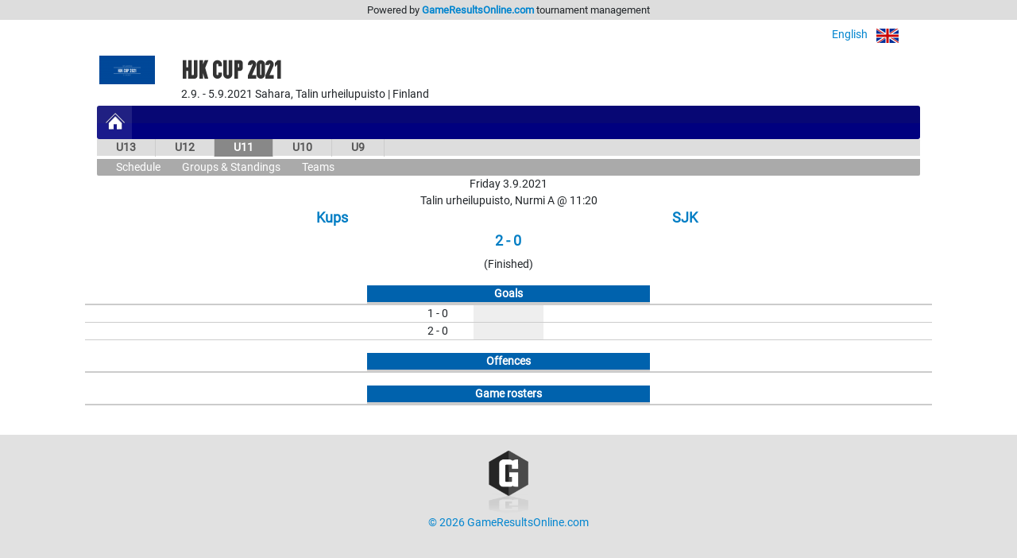

--- FILE ---
content_type: text/html; charset=UTF-8
request_url: https://gameresultsonline.com/hjk/hjk-cup/6292/games/121747
body_size: 11344
content:
<!doctype html>
<html>
<head>
    <meta charset="utf-8"/>    <meta name="viewport" content="width=device-width, initial-scale=1, shrink-to-fit=no">
    <title>
        Game 38:  -  - U11 | HJK CUP 2021 | Helsingin Jalkapalloklubi | GameResultsOnline.com 
    </title>
    <link href="/favicon.ico?1768794477" type="image/x-icon" rel="icon"/><link href="/favicon.ico?1768794477" type="image/x-icon" rel="shortcut icon"/><link rel="stylesheet" href="/css/bootstrap.min.css?1768795376"/><link rel="stylesheet" href="/css/gro-public.css?1768795376"/><script src="/js/jquery-1.12.4.js?1768795384"></script><script src="/js/popper-1.16.1/popper.js?1768795384"></script><script src="/js/gro-public.js?1768795384"></script><script src="/js/iframeResizer.contentWindow.min.js?1768795384"></script><script src="https://www.google.com/recaptcha/api.js"></script>
	<style type="text/css">
		      nav#pubTournamentNavigation { background-color: #00007f; }
      nav#mobileTournamentMenu { background-color: #00007f; }
      nav#mobileTournamentMenu a.mobileNavItemSerie { background-color: #00007f; }
      div.group { background-color: #00007f; }
		nav#pubTournamentNavigation a { color: #FFFFFF; }nav#mobileTournamentMenu a { color: #FFFFFF; }a.gro-tab-link { color: #FFFFFF; }div.groupHeading { color: #FFFFFF; }	</style>
    
</head>
<!-- Google tag (gtag.js) -->
<script async src="https://www.googletagmanager.com/gtag/js?id=G-W66P9PWVL1"></script>
<script>
	window.dataLayer = window.dataLayer || [];
	function gtag(){dataLayer.push(arguments);}
	gtag('js', new Date());
	gtag('config', 'G-W66P9PWVL1', { 'content_group': '/:customer/:tournament/:serie/games/:game' });
</script><body>

<script type="text/javascript">
  (function(i,s,o,g,r,a,m){i['GoogleAnalyticsObject']=r;i[r]=i[r]||function(){
  (i[r].q=i[r].q||[]).push(arguments)},i[r].l=1*new Date();a=s.createElement(o),
  m=s.getElementsByTagName(o)[0];a.async=1;a.src=g;m.parentNode.insertBefore(a,m)
  })(window,document,'script','//www.google-analytics.com/analytics.js','ga');

  ga('create', 'UA-48411355-1', 'gameresultsonline.com');
  ga('send', 'pageview');

</script>

<div id="gro-container" class="container-fluid">

  <div class="row justify-content-center" id="groTournamentBar">
    <div class="col-12">
      <div class="row justify-content-center">
        <div class="col-sm-12 col-md-10" id="groPowered">
          Powered by <a href="/">GameResultsOnline.com</a> <span class="d-none d-sm-inline">tournament management</span>
        </div>
      </div>
    </div>
  </div>

  <!--
<div class="row justify-content-center">
  <div class="col-sm serviceAlert">
    <div class="alert alert-primary text-center" role="alert">
      Palveluamme päivitetään maanantaina 11.9.2017. Palvelussa esiintyy tänä ajankohtana käyttökatkoksia.
    </div>
  </div>
</div>
-->
  
  <div class="row justify-content-center">
    <div class="col-12 col-md-10 mt-2 text-right">
    
        <div id="language-selector">
          <a href="javascript:;" onclick="$('#language-selector-options').toggleClass('d-none')">
                                English            <img class="ml-2" src="/img/lang_eng.png"/>
                                          <img class="ml-2" src="/img/open-iconic-master/png/caret-bottom-2x-white.png"/>
          </a>
          <br/>
           <div id="language-selector-options" class="language-selector-tournament d-none">
                                                          </div>  
        </div>  

    
    </div>
  </div>
 
  <div class="row justify-content-center" id="tournamentHeader">
    <div class="col-12 col-md-1 text-center" id="tournamentHeaderLogo">
              <img class="align-middle" src="/img/customers/hjk/hjk-cup/2663_1630269296.png" alt="HJK CUP 2021"/>
          </div>
    <div class="col col-md-9 text-center text-md-left" id="tournamentHeaderName">
      <h1 class="tournament-name">HJK CUP 2021</h1>
      2.9. - 5.9.2021    
      Sahara, Talin urheilupuisto | Finland          </div>
  </div>

  <div class="row justify-content-center mt-1 mb">
    <div class="col-sm-12 col-md-10">
      
<nav id="pubTournamentNavigation">
  <a href="javascript:;" class="d-sm-none mobileMenuIcon" onclick="toggleMobileTournamentMenu()">
    <img src="/img/icon_mobile_menu.png"/>
  </a>
  <a class="d-none d-sm-inline-block homeItem" href="/hjk/hjk-cup">
    <img src="/img/menu_tournament_selected.png">
  </a>
  </nav>

<nav id="mobileTournamentMenu" class="d-sm-none">
  <a class="mobileNavItemSerie navExpandable" href="javascript:;" onclick="toggleSerieNav(6292)">U11</a><a class="mobileNavItemSerie navSubItem navSubItem6292" href="/hjk/hjk-cup/6292/games" style="display: block;">Schedule</a><a class="mobileNavItemSerie navSubItem navSubItem6292" href="/hjk/hjk-cup/6292/groups" style="display: block;">Groups & Standings</a><a class="mobileNavItemSerie navSubItem navSubItem6292" href="/hjk/hjk-cup/6292/players" style="display: block;">Teams</a><a class="mobileNavItemSerie navExpandable" href="javascript:;" onclick="toggleSerieNav(6290)">U13</a><a class="mobileNavItemSerie navSubItem navSubItem6290" href="/hjk/hjk-cup/6290/games">Schedule</a><a class="mobileNavItemSerie navSubItem navSubItem6290" href="/hjk/hjk-cup/6290/groups">Groups & Standings</a><a class="mobileNavItemSerie navSubItem navSubItem6290" href="/hjk/hjk-cup/6290/players">Teams</a><a class="mobileNavItemSerie navExpandable" href="javascript:;" onclick="toggleSerieNav(6291)">U12</a><a class="mobileNavItemSerie navSubItem navSubItem6291" href="/hjk/hjk-cup/6291/games">Schedule</a><a class="mobileNavItemSerie navSubItem navSubItem6291" href="/hjk/hjk-cup/6291/groups">Groups & Standings</a><a class="mobileNavItemSerie navSubItem navSubItem6291" href="/hjk/hjk-cup/6291/players">Teams</a><a class="mobileNavItemSerie navExpandable" href="javascript:;" onclick="toggleSerieNav(6294)">U10</a><a class="mobileNavItemSerie navSubItem navSubItem6294" href="/hjk/hjk-cup/6294/games">Schedule</a><a class="mobileNavItemSerie navSubItem navSubItem6294" href="/hjk/hjk-cup/6294/groups">Groups & Standings</a><a class="mobileNavItemSerie navSubItem navSubItem6294" href="/hjk/hjk-cup/6294/players">Teams</a><a class="mobileNavItemSerie navExpandable" href="javascript:;" onclick="toggleSerieNav(6293)">U9</a><a class="mobileNavItemSerie navSubItem navSubItem6293" href="/hjk/hjk-cup/6293/games">Schedule</a><a class="mobileNavItemSerie navSubItem navSubItem6293" href="/hjk/hjk-cup/6293/groups">Groups & Standings</a><a class="mobileNavItemSerie navSubItem navSubItem6293" href="/hjk/hjk-cup/6293/players">Teams</a></nav>

<nav id="pubTournamentSubNavigation" class="d-none d-sm-inline-block w-100 mb-1">
	<a href="/hjk/hjk-cup/6290/games">U13</a><a href="/hjk/hjk-cup/6291/games">U12</a><a href="/hjk/hjk-cup/6292/games" class="selected">U11</a><a href="/hjk/hjk-cup/6294/games">U10</a><a href="/hjk/hjk-cup/6293/games">U9</a></nav>
  <nav id="pubTournamentSubSerieNavigation" class="d-none d-sm-block">
          <a href="/hjk/hjk-cup/6292/games" class="tabSelected">Schedule</a> 
     
          <a href="/hjk/hjk-cup/6292/groups" >Groups & Standings</a>
     
     
     <a href="/hjk/hjk-cup/6292/players">Teams</a>
  </nav>


    </div>
  </div>

  <div class="row justify-content-center">
    <div class="col-sm-12 col-md-10 mb-3">
      
<div class="row justify-content-center">
  <div class="col-12 text-center">
    Friday 3.9.2021    <br/>
    Talin urheilupuisto, Nurmi A @ 11:20  </div>
</div>
<div class="row justify-content-center">
  <div class="col-3 text-center">
    </div>
  <div class="col-2 text-center">



  </div>
  <div class="col-3 text-center">
      </div>
</div>
<div class="row justify-content-center">
  <div class="col-5 text-center">
    <h2>Kups</h2>
  </div>
  <div class="col-5 text-center">
    <h2>SJK</h2>
  </div>
</div>
<div class="row justify-content-center">
  <div class="col-4 text-center">
        <h2>2 - 0</h2>
        (Finished)            
  </div>
</div>


<div class="row justify-content-center gameTitle mt-3">
  <div class="col-3 col-sm-4">&nbsp;</div>
  <div class="col-6 col-sm-4 text-center gameTitle gameTitleGoals" style="background-color: ##00007f; border-color: ##00007f;">
     Goals  </div>
  <div class="col-3 col-sm-4">&nbsp;</div>
</div>
<div class="row justify-content-center gameGoalRow"><div class="gameGoalScorer col-4 d-none d-sm-block text-right"><strong> </strong></div><div class="gameGoalScore col-1 d-none d-sm-block text-center p-0">1 - 0</div><div class="gameGoalTime col-1 d-none d-sm-block text-center p-0"></div><div class="gameGoalScore col-1 d-none d-sm-block text-center p-0"></div><div class="gameGoalScorer col-4 d-none d-sm-block"></div></div><div class="row gameGoalMobileRow"><div class="gameGoalTimeMobile col-1 d-block d-sm-none text-center p-0"></div><div class="gameGoalScoreMobile col-1 d-block d-sm-none text-center p-0">1 - 0</div><div class="gameGoalScorerMobile col-10 d-block d-sm-none"><strong> </strong></div></div><div class="row justify-content-center gameGoalRow"><div class="gameGoalScorer col-4 d-none d-sm-block text-right"><strong> </strong></div><div class="gameGoalScore col-1 d-none d-sm-block text-center p-0">2 - 0</div><div class="gameGoalTime col-1 d-none d-sm-block text-center p-0"></div><div class="gameGoalScore col-1 d-none d-sm-block text-center p-0"></div><div class="gameGoalScorer col-4 d-none d-sm-block"></div></div><div class="row gameGoalMobileRow"><div class="gameGoalTimeMobile col-1 d-block d-sm-none text-center p-0"></div><div class="gameGoalScoreMobile col-1 d-block d-sm-none text-center p-0">2 - 0</div><div class="gameGoalScorerMobile col-10 d-block d-sm-none"><strong> </strong></div></div>

<div class="row justify-content-center gameTitle mt-3">
  <div class="col-3 col-sm-4">&nbsp;</div>
  <div class="col-6 col-sm-4 text-center gameTitle gameTitleGoals" style="background-color: ##00007f; border-color: ##00007f;">
    Offences  </div>
  <div class="col-3 col-sm-4">&nbsp;</div>
</div>


	


<div class="row justify-content-center gameTitle mt-3">
  <div class="col-3 col-sm-4">&nbsp;</div>
  <div class="col-6 col-sm-4 text-center gameTitle gameTitleGoals" style="background-color: ##00007f; border-color: ##00007f;">
    Game rosters  </div>
  <div class="col-3 col-sm-4">&nbsp;</div>
</div>
		<div class="row justify-content-center"><div class=" col-5 d-none d-sm-block text-right"><table width="100%"></table></div><div class="col-1 d-none d-sm-block text-center p-0">&nbsp;</div><div class=" col-5 d-none d-sm-block"><table width="100%"></table></div></div><div class="row"><div class="col-12 d-block d-sm-none">Kups</div></div><div class="row"></div><div class="row"><div class="col-12 d-block d-sm-none">SJK</div></div><div class="row"></div>    </div>
  </div>

</div>

<div class="container-fluid">
<div id="groFooter" class="row justify-content-center">
  <div class="col-12 text-center">
        <img src="/img/gro_logo_footer.png" alt="GameResultsOnline.com"/>
   </div>
   <div class="col-12 text-center">
        &copy; 2026 GameResultsOnline.com 
  </div>
</div>
</div>
  
<script src="/js/bootstrap/bootstrap.min.js"></script>
</body>
</html>